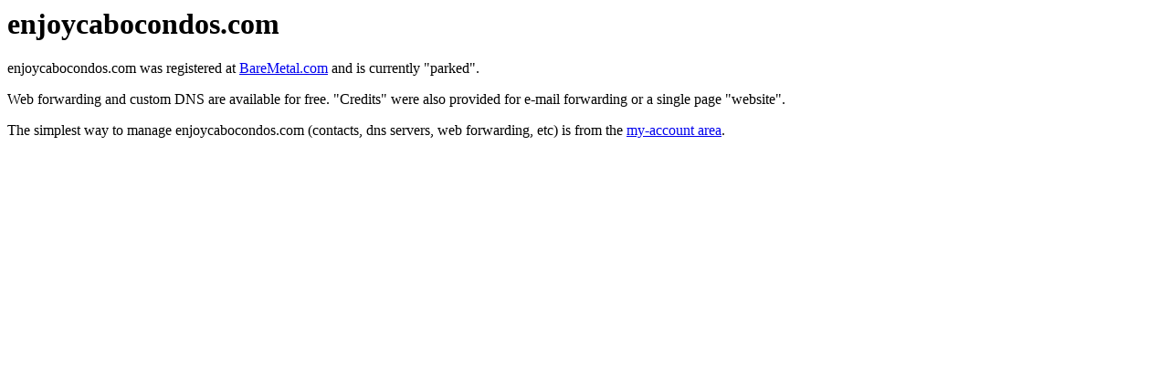

--- FILE ---
content_type: text/html
request_url: http://enjoycabocondos.com/
body_size: 1169
content:
<html>
<head>
<title>enjoycabocondos.com</title><meta name="viewport" content="width=device-width, initial-scale=1"></head>
<body bgcolor="white">
<!script type="text/javascript"><!--
        google_ad_client = "pub-9668134037093392";
        google_ad_width = 728;
        google_ad_height = 90;
        google_ad_format = "728x90_as";
        google_ad_type = "text";
        google_ad_channel ="7714101956";
//--></script>
<!script type="text/javascript" src="http://pagead2.googlesyndication.com/pagead/show_ads.js">
<!/script>

<h1>enjoycabocondos.com</h1>

<!-- google_ad_section_start(weight=ignore) -->

<p>enjoycabocondos.com <!-- google_ad_section_end-->
was registered at
	<a href="http://baremetal.com/">BareMetal.com</a>
and is currently "parked". </P>

<!//--advert-->

<p>
Web forwarding and custom DNS are available for free.  
"Credits" were also provided for e-mail forwarding or 
a single page "website".
</p>

<p>
The simplest way to manage enjoycabocondos.com (contacts, dns servers, 
web forwarding, etc) is from the 
<a href="https://swww.baremetal.com/my_account/">my-account area</a>.
</p>
<br><br>


</body></html>
<!--template-->
